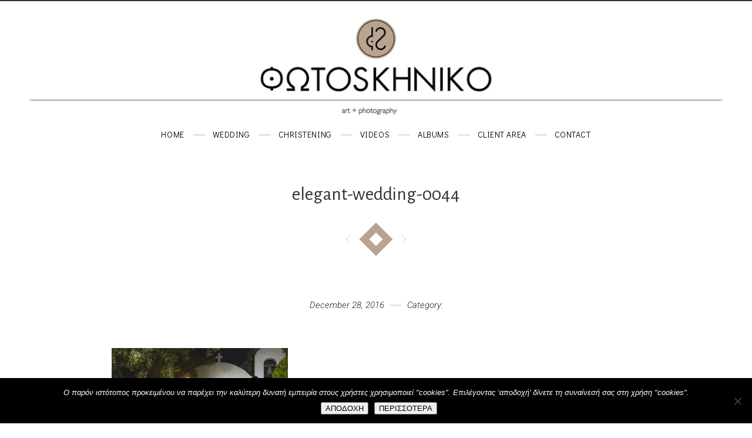

--- FILE ---
content_type: text/html; charset=UTF-8
request_url: https://fotoskiniko.gr/portfolio/alexandros-athina-wedding-in-athens/elegant-wedding-0044/
body_size: 37801
content:
<!DOCTYPE html>
<html ontouchmove dir="ltr" lang="en-US" prefix="og: https://ogp.me/ns#">
<head>
	<meta charset="UTF-8">
	<meta name="viewport" content="width=device-width, initial-scale=1, maximum-scale=1">
	<meta name="format-detection" content="telephone=no" />
	<link rel="profile" href="https://gmpg.org/xfn/11">
	<link rel="pingback" href="https://fotoskiniko.gr/xmlrpc.php">
			<link rel="shortcut icon" type="image/x-icon" href="https://fotoskiniko.gr/wp-content/uploads/2015/12/favicon.png" />
		<title>elegant-wedding-0044 | Φώτο Σκηνικό</title>
	<style>img:is([sizes="auto" i], [sizes^="auto," i]) { contain-intrinsic-size: 3000px 1500px }</style>
	
		<!-- All in One SEO 4.9.1 - aioseo.com -->
	<meta name="robots" content="max-image-preview:large" />
	<link rel="canonical" href="https://fotoskiniko.gr/portfolio/alexandros-athina-wedding-in-athens/elegant-wedding-0044/" />
	<meta name="generator" content="All in One SEO (AIOSEO) 4.9.1" />
		<meta property="og:locale" content="en_US" />
		<meta property="og:site_name" content="Φώτο Σκηνικό | Wedding Photography" />
		<meta property="og:type" content="article" />
		<meta property="og:title" content="elegant-wedding-0044 | Φώτο Σκηνικό" />
		<meta property="og:url" content="https://fotoskiniko.gr/portfolio/alexandros-athina-wedding-in-athens/elegant-wedding-0044/" />
		<meta property="article:published_time" content="2016-12-28T08:31:52+00:00" />
		<meta property="article:modified_time" content="2016-12-28T08:31:52+00:00" />
		<meta name="twitter:card" content="summary" />
		<meta name="twitter:title" content="elegant-wedding-0044 | Φώτο Σκηνικό" />
		<script type="application/ld+json" class="aioseo-schema">
			{"@context":"https:\/\/schema.org","@graph":[{"@type":"BreadcrumbList","@id":"https:\/\/fotoskiniko.gr\/portfolio\/alexandros-athina-wedding-in-athens\/elegant-wedding-0044\/#breadcrumblist","itemListElement":[{"@type":"ListItem","@id":"https:\/\/fotoskiniko.gr#listItem","position":1,"name":"Home","item":"https:\/\/fotoskiniko.gr","nextItem":{"@type":"ListItem","@id":"https:\/\/fotoskiniko.gr\/portfolio\/alexandros-athina-wedding-in-athens\/elegant-wedding-0044\/#listItem","name":"elegant-wedding-0044"}},{"@type":"ListItem","@id":"https:\/\/fotoskiniko.gr\/portfolio\/alexandros-athina-wedding-in-athens\/elegant-wedding-0044\/#listItem","position":2,"name":"elegant-wedding-0044","previousItem":{"@type":"ListItem","@id":"https:\/\/fotoskiniko.gr#listItem","name":"Home"}}]},{"@type":"ItemPage","@id":"https:\/\/fotoskiniko.gr\/portfolio\/alexandros-athina-wedding-in-athens\/elegant-wedding-0044\/#itempage","url":"https:\/\/fotoskiniko.gr\/portfolio\/alexandros-athina-wedding-in-athens\/elegant-wedding-0044\/","name":"elegant-wedding-0044 | \u03a6\u03ce\u03c4\u03bf \u03a3\u03ba\u03b7\u03bd\u03b9\u03ba\u03cc","inLanguage":"en-US","isPartOf":{"@id":"https:\/\/fotoskiniko.gr\/#website"},"breadcrumb":{"@id":"https:\/\/fotoskiniko.gr\/portfolio\/alexandros-athina-wedding-in-athens\/elegant-wedding-0044\/#breadcrumblist"},"author":{"@id":"https:\/\/fotoskiniko.gr\/author\/#author"},"creator":{"@id":"https:\/\/fotoskiniko.gr\/author\/#author"},"datePublished":"2016-12-28T10:31:52+02:00","dateModified":"2016-12-28T10:31:52+02:00"},{"@type":"Organization","@id":"https:\/\/fotoskiniko.gr\/#organization","name":"\u03a6\u03ce\u03c4\u03bf \u03a3\u03ba\u03b7\u03bd\u03b9\u03ba\u03cc","description":"Wedding Photography","url":"https:\/\/fotoskiniko.gr\/"},{"@type":"Person","@id":"https:\/\/fotoskiniko.gr\/author\/#author","url":"https:\/\/fotoskiniko.gr\/author\/"},{"@type":"WebSite","@id":"https:\/\/fotoskiniko.gr\/#website","url":"https:\/\/fotoskiniko.gr\/","name":"\u03a6\u03ce\u03c4\u03bf \u03a3\u03ba\u03b7\u03bd\u03b9\u03ba\u03cc","description":"Wedding Photography","inLanguage":"en-US","publisher":{"@id":"https:\/\/fotoskiniko.gr\/#organization"}}]}
		</script>
		<!-- All in One SEO -->

<link rel='dns-prefetch' href='//maps.googleapis.com' />
<link rel='dns-prefetch' href='//fonts.googleapis.com' />
<link rel="alternate" type="application/rss+xml" title="Φώτο Σκηνικό &raquo; Feed" href="https://fotoskiniko.gr/feed/" />
<link rel="alternate" type="application/rss+xml" title="Φώτο Σκηνικό &raquo; Comments Feed" href="https://fotoskiniko.gr/comments/feed/" />
<script type="text/javascript">
/* <![CDATA[ */
window._wpemojiSettings = {"baseUrl":"https:\/\/s.w.org\/images\/core\/emoji\/15.0.3\/72x72\/","ext":".png","svgUrl":"https:\/\/s.w.org\/images\/core\/emoji\/15.0.3\/svg\/","svgExt":".svg","source":{"concatemoji":"https:\/\/fotoskiniko.gr\/wp-includes\/js\/wp-emoji-release.min.js?ver=6.7.2"}};
/*! This file is auto-generated */
!function(i,n){var o,s,e;function c(e){try{var t={supportTests:e,timestamp:(new Date).valueOf()};sessionStorage.setItem(o,JSON.stringify(t))}catch(e){}}function p(e,t,n){e.clearRect(0,0,e.canvas.width,e.canvas.height),e.fillText(t,0,0);var t=new Uint32Array(e.getImageData(0,0,e.canvas.width,e.canvas.height).data),r=(e.clearRect(0,0,e.canvas.width,e.canvas.height),e.fillText(n,0,0),new Uint32Array(e.getImageData(0,0,e.canvas.width,e.canvas.height).data));return t.every(function(e,t){return e===r[t]})}function u(e,t,n){switch(t){case"flag":return n(e,"\ud83c\udff3\ufe0f\u200d\u26a7\ufe0f","\ud83c\udff3\ufe0f\u200b\u26a7\ufe0f")?!1:!n(e,"\ud83c\uddfa\ud83c\uddf3","\ud83c\uddfa\u200b\ud83c\uddf3")&&!n(e,"\ud83c\udff4\udb40\udc67\udb40\udc62\udb40\udc65\udb40\udc6e\udb40\udc67\udb40\udc7f","\ud83c\udff4\u200b\udb40\udc67\u200b\udb40\udc62\u200b\udb40\udc65\u200b\udb40\udc6e\u200b\udb40\udc67\u200b\udb40\udc7f");case"emoji":return!n(e,"\ud83d\udc26\u200d\u2b1b","\ud83d\udc26\u200b\u2b1b")}return!1}function f(e,t,n){var r="undefined"!=typeof WorkerGlobalScope&&self instanceof WorkerGlobalScope?new OffscreenCanvas(300,150):i.createElement("canvas"),a=r.getContext("2d",{willReadFrequently:!0}),o=(a.textBaseline="top",a.font="600 32px Arial",{});return e.forEach(function(e){o[e]=t(a,e,n)}),o}function t(e){var t=i.createElement("script");t.src=e,t.defer=!0,i.head.appendChild(t)}"undefined"!=typeof Promise&&(o="wpEmojiSettingsSupports",s=["flag","emoji"],n.supports={everything:!0,everythingExceptFlag:!0},e=new Promise(function(e){i.addEventListener("DOMContentLoaded",e,{once:!0})}),new Promise(function(t){var n=function(){try{var e=JSON.parse(sessionStorage.getItem(o));if("object"==typeof e&&"number"==typeof e.timestamp&&(new Date).valueOf()<e.timestamp+604800&&"object"==typeof e.supportTests)return e.supportTests}catch(e){}return null}();if(!n){if("undefined"!=typeof Worker&&"undefined"!=typeof OffscreenCanvas&&"undefined"!=typeof URL&&URL.createObjectURL&&"undefined"!=typeof Blob)try{var e="postMessage("+f.toString()+"("+[JSON.stringify(s),u.toString(),p.toString()].join(",")+"));",r=new Blob([e],{type:"text/javascript"}),a=new Worker(URL.createObjectURL(r),{name:"wpTestEmojiSupports"});return void(a.onmessage=function(e){c(n=e.data),a.terminate(),t(n)})}catch(e){}c(n=f(s,u,p))}t(n)}).then(function(e){for(var t in e)n.supports[t]=e[t],n.supports.everything=n.supports.everything&&n.supports[t],"flag"!==t&&(n.supports.everythingExceptFlag=n.supports.everythingExceptFlag&&n.supports[t]);n.supports.everythingExceptFlag=n.supports.everythingExceptFlag&&!n.supports.flag,n.DOMReady=!1,n.readyCallback=function(){n.DOMReady=!0}}).then(function(){return e}).then(function(){var e;n.supports.everything||(n.readyCallback(),(e=n.source||{}).concatemoji?t(e.concatemoji):e.wpemoji&&e.twemoji&&(t(e.twemoji),t(e.wpemoji)))}))}((window,document),window._wpemojiSettings);
/* ]]> */
</script>
<link rel='stylesheet' id='ot-google-fonts-css' href='//fonts.googleapis.com/css?family=Didact+Gothic:regular&#038;subset=greek' type='text/css' media='all' />
<style id='wp-emoji-styles-inline-css' type='text/css'>

	img.wp-smiley, img.emoji {
		display: inline !important;
		border: none !important;
		box-shadow: none !important;
		height: 1em !important;
		width: 1em !important;
		margin: 0 0.07em !important;
		vertical-align: -0.1em !important;
		background: none !important;
		padding: 0 !important;
	}
</style>
<link rel='stylesheet' id='wp-block-library-css' href='https://fotoskiniko.gr/wp-includes/css/dist/block-library/style.min.css?ver=6.7.2' type='text/css' media='all' />
<link rel='stylesheet' id='aioseo/css/src/vue/standalone/blocks/table-of-contents/global.scss-css' href='https://fotoskiniko.gr/wp-content/plugins/all-in-one-seo-pack/dist/Lite/assets/css/table-of-contents/global.e90f6d47.css?ver=4.9.1' type='text/css' media='all' />
<style id='classic-theme-styles-inline-css' type='text/css'>
/*! This file is auto-generated */
.wp-block-button__link{color:#fff;background-color:#32373c;border-radius:9999px;box-shadow:none;text-decoration:none;padding:calc(.667em + 2px) calc(1.333em + 2px);font-size:1.125em}.wp-block-file__button{background:#32373c;color:#fff;text-decoration:none}
</style>
<style id='global-styles-inline-css' type='text/css'>
:root{--wp--preset--aspect-ratio--square: 1;--wp--preset--aspect-ratio--4-3: 4/3;--wp--preset--aspect-ratio--3-4: 3/4;--wp--preset--aspect-ratio--3-2: 3/2;--wp--preset--aspect-ratio--2-3: 2/3;--wp--preset--aspect-ratio--16-9: 16/9;--wp--preset--aspect-ratio--9-16: 9/16;--wp--preset--color--black: #000000;--wp--preset--color--cyan-bluish-gray: #abb8c3;--wp--preset--color--white: #ffffff;--wp--preset--color--pale-pink: #f78da7;--wp--preset--color--vivid-red: #cf2e2e;--wp--preset--color--luminous-vivid-orange: #ff6900;--wp--preset--color--luminous-vivid-amber: #fcb900;--wp--preset--color--light-green-cyan: #7bdcb5;--wp--preset--color--vivid-green-cyan: #00d084;--wp--preset--color--pale-cyan-blue: #8ed1fc;--wp--preset--color--vivid-cyan-blue: #0693e3;--wp--preset--color--vivid-purple: #9b51e0;--wp--preset--gradient--vivid-cyan-blue-to-vivid-purple: linear-gradient(135deg,rgba(6,147,227,1) 0%,rgb(155,81,224) 100%);--wp--preset--gradient--light-green-cyan-to-vivid-green-cyan: linear-gradient(135deg,rgb(122,220,180) 0%,rgb(0,208,130) 100%);--wp--preset--gradient--luminous-vivid-amber-to-luminous-vivid-orange: linear-gradient(135deg,rgba(252,185,0,1) 0%,rgba(255,105,0,1) 100%);--wp--preset--gradient--luminous-vivid-orange-to-vivid-red: linear-gradient(135deg,rgba(255,105,0,1) 0%,rgb(207,46,46) 100%);--wp--preset--gradient--very-light-gray-to-cyan-bluish-gray: linear-gradient(135deg,rgb(238,238,238) 0%,rgb(169,184,195) 100%);--wp--preset--gradient--cool-to-warm-spectrum: linear-gradient(135deg,rgb(74,234,220) 0%,rgb(151,120,209) 20%,rgb(207,42,186) 40%,rgb(238,44,130) 60%,rgb(251,105,98) 80%,rgb(254,248,76) 100%);--wp--preset--gradient--blush-light-purple: linear-gradient(135deg,rgb(255,206,236) 0%,rgb(152,150,240) 100%);--wp--preset--gradient--blush-bordeaux: linear-gradient(135deg,rgb(254,205,165) 0%,rgb(254,45,45) 50%,rgb(107,0,62) 100%);--wp--preset--gradient--luminous-dusk: linear-gradient(135deg,rgb(255,203,112) 0%,rgb(199,81,192) 50%,rgb(65,88,208) 100%);--wp--preset--gradient--pale-ocean: linear-gradient(135deg,rgb(255,245,203) 0%,rgb(182,227,212) 50%,rgb(51,167,181) 100%);--wp--preset--gradient--electric-grass: linear-gradient(135deg,rgb(202,248,128) 0%,rgb(113,206,126) 100%);--wp--preset--gradient--midnight: linear-gradient(135deg,rgb(2,3,129) 0%,rgb(40,116,252) 100%);--wp--preset--font-size--small: 13px;--wp--preset--font-size--medium: 20px;--wp--preset--font-size--large: 36px;--wp--preset--font-size--x-large: 42px;--wp--preset--spacing--20: 0.44rem;--wp--preset--spacing--30: 0.67rem;--wp--preset--spacing--40: 1rem;--wp--preset--spacing--50: 1.5rem;--wp--preset--spacing--60: 2.25rem;--wp--preset--spacing--70: 3.38rem;--wp--preset--spacing--80: 5.06rem;--wp--preset--shadow--natural: 6px 6px 9px rgba(0, 0, 0, 0.2);--wp--preset--shadow--deep: 12px 12px 50px rgba(0, 0, 0, 0.4);--wp--preset--shadow--sharp: 6px 6px 0px rgba(0, 0, 0, 0.2);--wp--preset--shadow--outlined: 6px 6px 0px -3px rgba(255, 255, 255, 1), 6px 6px rgba(0, 0, 0, 1);--wp--preset--shadow--crisp: 6px 6px 0px rgba(0, 0, 0, 1);}:where(.is-layout-flex){gap: 0.5em;}:where(.is-layout-grid){gap: 0.5em;}body .is-layout-flex{display: flex;}.is-layout-flex{flex-wrap: wrap;align-items: center;}.is-layout-flex > :is(*, div){margin: 0;}body .is-layout-grid{display: grid;}.is-layout-grid > :is(*, div){margin: 0;}:where(.wp-block-columns.is-layout-flex){gap: 2em;}:where(.wp-block-columns.is-layout-grid){gap: 2em;}:where(.wp-block-post-template.is-layout-flex){gap: 1.25em;}:where(.wp-block-post-template.is-layout-grid){gap: 1.25em;}.has-black-color{color: var(--wp--preset--color--black) !important;}.has-cyan-bluish-gray-color{color: var(--wp--preset--color--cyan-bluish-gray) !important;}.has-white-color{color: var(--wp--preset--color--white) !important;}.has-pale-pink-color{color: var(--wp--preset--color--pale-pink) !important;}.has-vivid-red-color{color: var(--wp--preset--color--vivid-red) !important;}.has-luminous-vivid-orange-color{color: var(--wp--preset--color--luminous-vivid-orange) !important;}.has-luminous-vivid-amber-color{color: var(--wp--preset--color--luminous-vivid-amber) !important;}.has-light-green-cyan-color{color: var(--wp--preset--color--light-green-cyan) !important;}.has-vivid-green-cyan-color{color: var(--wp--preset--color--vivid-green-cyan) !important;}.has-pale-cyan-blue-color{color: var(--wp--preset--color--pale-cyan-blue) !important;}.has-vivid-cyan-blue-color{color: var(--wp--preset--color--vivid-cyan-blue) !important;}.has-vivid-purple-color{color: var(--wp--preset--color--vivid-purple) !important;}.has-black-background-color{background-color: var(--wp--preset--color--black) !important;}.has-cyan-bluish-gray-background-color{background-color: var(--wp--preset--color--cyan-bluish-gray) !important;}.has-white-background-color{background-color: var(--wp--preset--color--white) !important;}.has-pale-pink-background-color{background-color: var(--wp--preset--color--pale-pink) !important;}.has-vivid-red-background-color{background-color: var(--wp--preset--color--vivid-red) !important;}.has-luminous-vivid-orange-background-color{background-color: var(--wp--preset--color--luminous-vivid-orange) !important;}.has-luminous-vivid-amber-background-color{background-color: var(--wp--preset--color--luminous-vivid-amber) !important;}.has-light-green-cyan-background-color{background-color: var(--wp--preset--color--light-green-cyan) !important;}.has-vivid-green-cyan-background-color{background-color: var(--wp--preset--color--vivid-green-cyan) !important;}.has-pale-cyan-blue-background-color{background-color: var(--wp--preset--color--pale-cyan-blue) !important;}.has-vivid-cyan-blue-background-color{background-color: var(--wp--preset--color--vivid-cyan-blue) !important;}.has-vivid-purple-background-color{background-color: var(--wp--preset--color--vivid-purple) !important;}.has-black-border-color{border-color: var(--wp--preset--color--black) !important;}.has-cyan-bluish-gray-border-color{border-color: var(--wp--preset--color--cyan-bluish-gray) !important;}.has-white-border-color{border-color: var(--wp--preset--color--white) !important;}.has-pale-pink-border-color{border-color: var(--wp--preset--color--pale-pink) !important;}.has-vivid-red-border-color{border-color: var(--wp--preset--color--vivid-red) !important;}.has-luminous-vivid-orange-border-color{border-color: var(--wp--preset--color--luminous-vivid-orange) !important;}.has-luminous-vivid-amber-border-color{border-color: var(--wp--preset--color--luminous-vivid-amber) !important;}.has-light-green-cyan-border-color{border-color: var(--wp--preset--color--light-green-cyan) !important;}.has-vivid-green-cyan-border-color{border-color: var(--wp--preset--color--vivid-green-cyan) !important;}.has-pale-cyan-blue-border-color{border-color: var(--wp--preset--color--pale-cyan-blue) !important;}.has-vivid-cyan-blue-border-color{border-color: var(--wp--preset--color--vivid-cyan-blue) !important;}.has-vivid-purple-border-color{border-color: var(--wp--preset--color--vivid-purple) !important;}.has-vivid-cyan-blue-to-vivid-purple-gradient-background{background: var(--wp--preset--gradient--vivid-cyan-blue-to-vivid-purple) !important;}.has-light-green-cyan-to-vivid-green-cyan-gradient-background{background: var(--wp--preset--gradient--light-green-cyan-to-vivid-green-cyan) !important;}.has-luminous-vivid-amber-to-luminous-vivid-orange-gradient-background{background: var(--wp--preset--gradient--luminous-vivid-amber-to-luminous-vivid-orange) !important;}.has-luminous-vivid-orange-to-vivid-red-gradient-background{background: var(--wp--preset--gradient--luminous-vivid-orange-to-vivid-red) !important;}.has-very-light-gray-to-cyan-bluish-gray-gradient-background{background: var(--wp--preset--gradient--very-light-gray-to-cyan-bluish-gray) !important;}.has-cool-to-warm-spectrum-gradient-background{background: var(--wp--preset--gradient--cool-to-warm-spectrum) !important;}.has-blush-light-purple-gradient-background{background: var(--wp--preset--gradient--blush-light-purple) !important;}.has-blush-bordeaux-gradient-background{background: var(--wp--preset--gradient--blush-bordeaux) !important;}.has-luminous-dusk-gradient-background{background: var(--wp--preset--gradient--luminous-dusk) !important;}.has-pale-ocean-gradient-background{background: var(--wp--preset--gradient--pale-ocean) !important;}.has-electric-grass-gradient-background{background: var(--wp--preset--gradient--electric-grass) !important;}.has-midnight-gradient-background{background: var(--wp--preset--gradient--midnight) !important;}.has-small-font-size{font-size: var(--wp--preset--font-size--small) !important;}.has-medium-font-size{font-size: var(--wp--preset--font-size--medium) !important;}.has-large-font-size{font-size: var(--wp--preset--font-size--large) !important;}.has-x-large-font-size{font-size: var(--wp--preset--font-size--x-large) !important;}
:where(.wp-block-post-template.is-layout-flex){gap: 1.25em;}:where(.wp-block-post-template.is-layout-grid){gap: 1.25em;}
:where(.wp-block-columns.is-layout-flex){gap: 2em;}:where(.wp-block-columns.is-layout-grid){gap: 2em;}
:root :where(.wp-block-pullquote){font-size: 1.5em;line-height: 1.6;}
</style>
<link rel='stylesheet' id='contact-form-7-css' href='https://fotoskiniko.gr/wp-content/plugins/contact-form-7/includes/css/styles.css?ver=6.1.4' type='text/css' media='all' />
<link rel='stylesheet' id='cookie-notice-front-css' href='https://fotoskiniko.gr/wp-content/plugins/cookie-notice/css/front.min.css?ver=2.5.10' type='text/css' media='all' />
<link rel='stylesheet' id='default-icon-styles-css' href='https://fotoskiniko.gr/wp-content/plugins/svg-vector-icon-plugin/public/../admin/css/wordpress-svg-icon-plugin-style.min.css?ver=6.7.2' type='text/css' media='all' />
<link rel='stylesheet' id='font-awesome-css' href='https://fotoskiniko.gr/wp-content/themes/pinecone/font/css/font-awesome.min.css?ver=4.3' type='text/css' media='all' />
<link rel='stylesheet' id='justifiedGallery-css' href='https://fotoskiniko.gr/wp-content/themes/pinecone/css/justifiedGallery.min.css?ver=4.3' type='text/css' media='all' />
<link rel='stylesheet' id='base-css' href='https://fotoskiniko.gr/wp-content/themes/pinecone/css/base.min.css?ver=4.3' type='text/css' media='all' />
<link rel='stylesheet' id='animate-css' href='https://fotoskiniko.gr/wp-content/themes/pinecone/css/animate.min.css?ver=4.3' type='text/css' media='all' />
<link rel='stylesheet' id='fancybox-css' href='https://fotoskiniko.gr/wp-content/themes/pinecone/css/fancybox.min.css?ver=4.3' type='text/css' media='all' />
<link rel='stylesheet' id='responsive-css' href='https://fotoskiniko.gr/wp-content/themes/pinecone/css/responsive.min.css?ver=6.7.2' type='text/css' media='all' />
<link rel='stylesheet' id='style-css' href='https://fotoskiniko.gr/wp-content/themes/pinecone/style.css?ver=6.7.2' type='text/css' media='all' />
<link rel='stylesheet' id='Google-font-css' href='//fonts.googleapis.com/css?family=Alegreya+Sans%3A300%2Cregular%2Citalic%2C500%2C700%7CRoboto%3A300%2C300italic%2Cregular%2Citalic%2C500%2C700&#038;ver=1.0.0' type='text/css' media='all' />
<script type="text/javascript" id="cookie-notice-front-js-before">
/* <![CDATA[ */
var cnArgs = {"ajaxUrl":"https:\/\/fotoskiniko.gr\/wp-admin\/admin-ajax.php","nonce":"63b589d216","hideEffect":"fade","position":"bottom","onScroll":false,"onScrollOffset":100,"onClick":false,"cookieName":"cookie_notice_accepted","cookieTime":2592000,"cookieTimeRejected":2592000,"globalCookie":false,"redirection":false,"cache":true,"revokeCookies":false,"revokeCookiesOpt":"automatic"};
/* ]]> */
</script>
<script type="text/javascript" src="https://fotoskiniko.gr/wp-content/plugins/cookie-notice/js/front.min.js?ver=2.5.10" id="cookie-notice-front-js"></script>
<script type="text/javascript" src="https://fotoskiniko.gr/wp-includes/js/jquery/jquery.min.js?ver=3.7.1" id="jquery-core-js"></script>
<script type="text/javascript" src="https://fotoskiniko.gr/wp-includes/js/jquery/jquery-migrate.min.js?ver=3.4.1" id="jquery-migrate-js"></script>
<script type="text/javascript" src="https://fotoskiniko.gr/wp-content/plugins/right-click-disable-orignal/rightclickdisable.js?ver=6.7.2" id="popsjs-js"></script>
<script type="text/javascript" src="https://maps.googleapis.com/maps/api/js?key&amp;libraries=geometry&amp;ver=6.7.2" id="maps-js"></script>
<link rel="https://api.w.org/" href="https://fotoskiniko.gr/wp-json/" /><link rel="alternate" title="JSON" type="application/json" href="https://fotoskiniko.gr/wp-json/wp/v2/media/2061" /><link rel="EditURI" type="application/rsd+xml" title="RSD" href="https://fotoskiniko.gr/xmlrpc.php?rsd" />
<meta name="generator" content="WordPress 6.7.2" />
<link rel='shortlink' href='https://fotoskiniko.gr/?p=2061' />
<link rel="alternate" title="oEmbed (JSON)" type="application/json+oembed" href="https://fotoskiniko.gr/wp-json/oembed/1.0/embed?url=https%3A%2F%2Ffotoskiniko.gr%2Fportfolio%2Falexandros-athina-wedding-in-athens%2Felegant-wedding-0044%2F" />
<link rel="alternate" title="oEmbed (XML)" type="text/xml+oembed" href="https://fotoskiniko.gr/wp-json/oembed/1.0/embed?url=https%3A%2F%2Ffotoskiniko.gr%2Fportfolio%2Falexandros-athina-wedding-in-athens%2Felegant-wedding-0044%2F&#038;format=xml" />

	<style type="text/css">

		
		
					.comments a, .project-navigation i.inactive, .comments-container a, .comment-author a,
			a.post-entry, h1.logo a, /*.columns a, .column*/ a,	.widget ul li a:hover, .testimonials-author,
			#contact-details a:hover,	.contact_links a:hover,	.feature-box.color i,	.widget #twitter-blog li a,
			li.twitter_text a.username,	.latest-post-blog p a:hover, .read-more a, #navigation ul li a:hover,
			#cancel-comment-reply-link:hover,	#cancel-comment-reply-link:hover::before,
			.comment-respond a:hover, a.comment-reply-link:hover, .social_menu_widget a::before,
			.footer-widget .widget-themeworm_social a:hover, .header-contacts .widget-themeworm_social a:hover {
				color: #b9a390;
			}

			.logo-link:hover path, .logo-link path {
				fill: #b9a390;
			}

			.post-date, .post-stroke:hover, .project-navigation a.back-to-blog, .cs-skin-underline > span,
			.project-navigation a.back-to-portfolio, .project-navigation a.back-to-portfolio:after,
			.header-contacts input[type="text"]:focus, .header-contacts input[type="password"]:focus,
			.header-contacts input[type="email"]:focus, .header-contacts textarea:focus,
			.wpcf7 input[type="text"]:focus, .wpcf7 input[type="password"]:focus, .sticky .post-stroke,
			.wpcf7 input[type="email"]:focus, .wpcf7 textarea:focus, .input__field:focus, .input--filled .input__field {
				border-color: #b9a390 !important;
			}

			.readmore:hover, .project-navigation a.back-to-blog, input[type="submit"],
			#footer-wrapper, .to-top, .no-touch .to-top:hover, .widget-themeworm_social a:hover,
			.project-navigation a.back-to-portfolio:after, .widget li a.latest-title:hover, .social_menu_widget a:hover,
      .wpcf7 input[type="text"].wpcf7-not-valid, .wpcf7 input[type="email"].wpcf7-not-valid	{
				background: #b9a390;
			}

			#footer-trigger {
				border-color:  transparent transparent #b9a390 transparent;
			}

			.footer-bg {
				background: linear-gradient(to top, rgba(185,163,144,0.65) 0%,rgba(185,163,144,1) 100%);
			}
		
		h1 { font-size:32px !important; }
		h2 { font-size:32px !important; }
		h3 {  }
		h4 {  }
		h5 {  }
		h6 { text-transform:none !important; }

		h2.logo a, h1.logo a {
					}

		#navigation a, .widget_nav_menu a {
			color:#000000 !important;font-family:"Didact Gothic" !important;letter-spacing:0.04em !important;		}

					#logo {
				margin-top:-10px;				margin-bottom:-10px;			}
		
		#navigation ul li ul {
			width:190px;		}

		#social-wrapper {
			background-image: url('');
		}

		#footer-wrapper, #footer- {
			background-image: url('');
		}

    
    
    #infscr-loading, .load-more a:hover {
			background: #b9a390;
		}

    .load-more a {
			color: #b9a390;
		}

		.special_image img {
display:block;
margin:0 auto;
padding-bottom: 10px;
}

#navigation .nav-menu {
    
    background-color: #fff;
   }
	</style>

<style type="text/css">.recentcomments a{display:inline !important;padding:0 !important;margin:0 !important;}</style><script>
  (function(i,s,o,g,r,a,m){i['GoogleAnalyticsObject']=r;i[r]=i[r]||function(){
  (i[r].q=i[r].q||[]).push(arguments)},i[r].l=1*new Date();a=s.createElement(o),
  m=s.getElementsByTagName(o)[0];a.async=1;a.src=g;m.parentNode.insertBefore(a,m)
  })(window,document,'script','//www.google-analytics.com/analytics.js','ga');

  ga('create', 'UA-72595239-1', 'auto');
  ga('send', 'pageview');

</script>				<style type="text/css" id="c4wp-checkout-css">
					.woocommerce-checkout .c4wp_captcha_field {
						margin-bottom: 10px;
						margin-top: 15px;
						position: relative;
						display: inline-block;
					}
				</style>
							<style type="text/css" id="c4wp-v3-lp-form-css">
				.login #login, .login #lostpasswordform {
					min-width: 350px !important;
				}
				.wpforms-field-c4wp iframe {
					width: 100% !important;
				}
			</style>
			</head>

<body data-rsssl=1 onclick class="attachment attachment-template-default single single-attachment postid-2061 attachmentid-2061 attachment-jpeg cookies-not-set metaslider-plugin" >


	

<div id="social-wrapper">
	<div class="social-bg">
		<div class="social-height">
			<div class="container">

				<div class="eight columns">
					<div class="header-contacts header-contacts-left">
										</div>
				</div>

				<div class="eight columns">
					<div class="header-contacts header-contacts-right">
											</div>
				</div>

			</div>
		</div>
	</div>
</div>

<div id="social-trigger" class="toggled-up" style="display:none;"></div>

<div id="wrapper">

	<div id="site-navigation">
		<div class="container">
			<div class="sixteen columns">
				<div id="logo">

											<a href="https://fotoskiniko.gr/" title="Φώτο Σκηνικό" rel="home">
							<img src="https://fotoskiniko.gr/wp-content/uploads/2015/12/fotoskiniko-logo-a.jpg" alt="Φώτο Σκηνικό" />
						</a>
					
				</div>
			</div>

							<div class="sixteen columns">
					<div id="navigation" class="top-navigation">

													<div class="menu-mainmenu-container"><ul id="menu-mainmenu" class="nav-menu"><li id="menu-item-66" class="menu-item menu-item-type-post_type menu-item-object-page menu-item-home menu-item-66"><a href="https://fotoskiniko.gr/">Home</a></li>
<li id="menu-item-65" class="menu-item menu-item-type-post_type menu-item-object-page menu-item-65"><a href="https://fotoskiniko.gr/wedding/">Wedding</a></li>
<li id="menu-item-64" class="menu-item menu-item-type-post_type menu-item-object-page menu-item-64"><a href="https://fotoskiniko.gr/christening/">Christening</a></li>
<li id="menu-item-62" class="menu-item menu-item-type-post_type menu-item-object-page menu-item-62"><a href="https://fotoskiniko.gr/videos/">Videos</a></li>
<li id="menu-item-63" class="menu-item menu-item-type-post_type menu-item-object-page menu-item-63"><a href="https://fotoskiniko.gr/albums/">Albums</a></li>
<li id="menu-item-2739" class="menu-item menu-item-type-custom menu-item-object-custom menu-item-2739"><a href="https://oistigmes.com/event/list/2310">Client area</a></li>
<li id="menu-item-67" class="menu-item menu-item-type-post_type menu-item-object-page menu-item-67"><a href="https://fotoskiniko.gr/contacts/">Contact</a></li>
</ul></div>						
						<div class="menu-dropdown"><span></span></div>

					</div>
				</div>
			
			
		</div>
	</div>

  <div class="container">
    <div class="sixteen columns">
      <div id="page-title" class="no-padding">
        <h1>elegant-wedding-0044</h1>
      </div>
    </div>
  </div>
<div class="project-navigation" role="navigation"><span><i class="inactive fa fa-angle-left"></i></span>
	<a href="https://fotoskiniko.gr/alexandros-athina-wedding-in-athens/elegant-wedding-0044/" class="back-to-blog"></a>

<span><i class="inactive fa fa-angle-right"></i></span></div>

<div class="container">

	
	<div class="fourteen columns blog-nosidebar">

		
		
				<div class="post-meta">
					<div class="single-date">

						<span class="single-number">December 28, 2016</span>
						<span class="single-cats">Category: </span>
						
					</div>

				</div>

			<div class="post-page post-2061 attachment type-attachment status-inherit hentry" id="post-2061" >
				<div class="post-content">
					<div class="post-description">
						<p class="attachment"><a data-fancybox="group" href='https://fotoskiniko.gr/wp-content/uploads/2016/12/elegant-wedding-0044.jpg'><img fetchpriority="high" decoding="async" width="300" height="217" src="https://fotoskiniko.gr/wp-content/uploads/2016/12/elegant-wedding-0044-300x217.jpg" class="attachment-medium size-medium" alt="" srcset="https://fotoskiniko.gr/wp-content/uploads/2016/12/elegant-wedding-0044-300x217.jpg 300w, https://fotoskiniko.gr/wp-content/uploads/2016/12/elegant-wedding-0044-768x555.jpg 768w, https://fotoskiniko.gr/wp-content/uploads/2016/12/elegant-wedding-0044.jpg 940w" sizes="(max-width: 300px) 100vw, 300px" /></a></p>
					</div>
				</div>
			</div>

		
		
		
				
	</div>

	</div>
</div>

<a href="#0" class="to-top"></a>

<div id="footer">
	<div class="container">

					<div class="sixteen columns">
				<aside id="text-2" class="widget widget_text">			<div class="textwidget"><img src="/wp-content/uploads/2015/12/fotoskiniko-logo-a.jpg"><br/><br/><div align="center"><em><font color="black">
Η ημέρα του γάμου σας ή της βάπτισης του παιδιού σας είναι πολύ ξεχωριστή για σας.  θέλουμε να την ζήσετε όπως ακριβώς είναι, μαζί με αγαπημένους ανθρώπους. Σκοπός είναι να είμαστε εκεί για να καταγράφουμε τις ιδιαίτερες στιγμές και να πούμε την ιστορία εκείνης της ημέρας στο album σας.<br/><br/>


Επικοινωνήστε μαζί μας για να προγραμματίσουμε ένα ραντεβού ή να σας στείλουμε τις προτάσεις μας.  <br/><br/>
<input type="submit" value="Contact us" style="float:none" onclick="location.href='https://fotoskiniko.gr/contacts/';">
</div>
<br/><br/>

<a href="https://fotoskiniko.gr/oroi-hrisis">ΟΡΟΙ ΧΡΗΣΗΣ</a> <a href="https://fotoskiniko.gr/politiki-aporritou"> ΠΟΛΙΤΙΚΗ ΑΠΟΡΡΗΤΟΥ</a><br/><br/>
</div>
		</aside>			</div>
		
		
	</div>
</div>

<div id="footer-trigger" class="toggled-up" style="display:none;"></div>

<div id="footer-wrapper">
	<div class="footer-bg">
		<div class="footer-height">
			<div class="container">
				<div class="footer-container">

					<div class="one-third column">
						<div class="footer-widget">
												</div>
					</div>

					<div class="one-third column">
						<div class="footer-widget">
												</div>
					</div>

					<div class="one-third column">
						<div class="footer-widget">
												</div>
					</div>

				</div>
			</div>
		</div>
	</div>
</div>

<!-- Google Code for Remarketing Tag -->
<!--------------------------------------------------
Remarketing tags may not be associated with personally identifiable information or placed on pages related to sensitive categories. See more information and instructions on how to setup the tag on: http://google.com/ads/remarketingsetup
--------------------------------------------------->
<script type="text/javascript">
var google_tag_params = {
dynx_itemid: 'REPLACE_WITH_VALUE',
dynx_itemid2: 'REPLACE_WITH_VALUE',
dynx_pagetype: 'REPLACE_WITH_VALUE',
dynx_totalvalue: 'REPLACE_WITH_VALUE',
local_id: 'REPLACE_WITH_VALUE',
local_pagetype: 'REPLACE_WITH_VALUE',
local_totalvalue: 'REPLACE_WITH_VALUE',
};
</script>
<script type="text/javascript">
/ <![CDATA[ /
var google_conversion_id = 958180653;
var google_custom_params = window.google_tag_params;
var google_remarketing_only = true;
/ ]]> /
</script>
<script type="text/javascript" src="//www.googleadservices.com/pagead/conversion.js">
</script>
<noscript>
<div style="display:inline;">
<img height="1" width="1" style="border-style:none;" alt="" src="//googleads.g.doubleclick.net/pagead/viewthroughconversion/958180653/?guid=ON&amp;script=0"/>
</div>
</noscript><script type="module"  src="https://fotoskiniko.gr/wp-content/plugins/all-in-one-seo-pack/dist/Lite/assets/table-of-contents.95d0dfce.js?ver=4.9.1" id="aioseo/js/src/vue/standalone/blocks/table-of-contents/frontend.js-js"></script>
<script type="text/javascript" src="https://fotoskiniko.gr/wp-includes/js/dist/hooks.min.js?ver=4d63a3d491d11ffd8ac6" id="wp-hooks-js"></script>
<script type="text/javascript" src="https://fotoskiniko.gr/wp-includes/js/dist/i18n.min.js?ver=5e580eb46a90c2b997e6" id="wp-i18n-js"></script>
<script type="text/javascript" id="wp-i18n-js-after">
/* <![CDATA[ */
wp.i18n.setLocaleData( { 'text direction\u0004ltr': [ 'ltr' ] } );
/* ]]> */
</script>
<script type="text/javascript" src="https://fotoskiniko.gr/wp-content/plugins/contact-form-7/includes/swv/js/index.js?ver=6.1.4" id="swv-js"></script>
<script type="text/javascript" id="contact-form-7-js-before">
/* <![CDATA[ */
var wpcf7 = {
    "api": {
        "root": "https:\/\/fotoskiniko.gr\/wp-json\/",
        "namespace": "contact-form-7\/v1"
    },
    "cached": 1
};
/* ]]> */
</script>
<script type="text/javascript" src="https://fotoskiniko.gr/wp-content/plugins/contact-form-7/includes/js/index.js?ver=6.1.4" id="contact-form-7-js"></script>
<script type="text/javascript" src="https://fotoskiniko.gr/wp-content/themes/pinecone/js/owl.carousel.min.js?ver=6.7.2" id="carousel-js"></script>
<script type="text/javascript" src="https://fotoskiniko.gr/wp-content/themes/pinecone/js/jquery.justifiedGallery.min.js?ver=6.7.2" id="justifiedGallery-js"></script>
<script type="text/javascript" src="https://fotoskiniko.gr/wp-content/themes/pinecone/js/masonry.min.js?ver=6.7.2" id="pinecone-masonry-js"></script>
<script type="text/javascript" src="https://fotoskiniko.gr/wp-includes/js/imagesloaded.min.js?ver=5.0.0" id="imagesloaded-js"></script>
<script type="text/javascript" src="https://fotoskiniko.gr/wp-content/themes/pinecone/js/jquery.appear.js?ver=6.7.2" id="appear-js"></script>
<script type="text/javascript" src="https://fotoskiniko.gr/wp-content/themes/pinecone/js/wow.min.js?ver=6.7.2" id="wow-js"></script>
<script type="text/javascript" id="custom-js-extra">
/* <![CDATA[ */
var infinite_url = {"ajax_url":"https:\/\/fotoskiniko.gr\/wp-admin\/admin-ajax.php"};
/* ]]> */
</script>
<script type="text/javascript" src="https://fotoskiniko.gr/wp-content/themes/pinecone/js/custom.min.js?ver=6.7.2" id="custom-js"></script>
<script type="text/javascript" src="https://fotoskiniko.gr/wp-content/themes/pinecone/js/classie.js?ver=6.7.2" id="classie-js"></script>
<script type="text/javascript" src="https://fotoskiniko.gr/wp-content/themes/pinecone/js/fancybox.js?ver=6.7.2" id="fancybox-js"></script>
<script type="text/javascript" src="https://fotoskiniko.gr/wp-content/themes/pinecone/js/fitvids.js?ver=6.7.2" id="fitvids-js"></script>

		<!-- Cookie Notice plugin v2.5.10 by Hu-manity.co https://hu-manity.co/ -->
		<div id="cookie-notice" role="dialog" class="cookie-notice-hidden cookie-revoke-hidden cn-position-bottom" aria-label="Cookie Notice" style="background-color: rgba(0,0,0,1);"><div class="cookie-notice-container" style="color: #fff"><span id="cn-notice-text" class="cn-text-container">Ο παρόν ιστότοπος προκειμένου να παρέχει την καλύτερη δυνατή εμπειρία στους χρήστες χρησιμοποιεί "cookies". Επιλέγοντας ‘αποδοχή’ δίνετε τη συναίνεσή σας στη χρήση "cookies".</span><span id="cn-notice-buttons" class="cn-buttons-container"><button id="cn-accept-cookie" data-cookie-set="accept" class="cn-set-cookie cn-button cn-button-custom button" aria-label="ΑΠΟΔΟΧΗ">ΑΠΟΔΟΧΗ</button><button data-link-url="https://fotoskiniko.gr/politiki-aporritou/" data-link-target="_self" id="cn-more-info" class="cn-more-info cn-button cn-button-custom button" aria-label="ΠΕΡΙΣΣΟΤΕΡΑ">ΠΕΡΙΣΣΟΤΕΡΑ</button></span><button type="button" id="cn-close-notice" data-cookie-set="accept" class="cn-close-icon" aria-label="No"></button></div>
			
		</div>
		<!-- / Cookie Notice plugin -->
</body>
</html>


--- FILE ---
content_type: text/css
request_url: https://fotoskiniko.gr/wp-content/themes/pinecone/css/base.min.css?ver=4.3
body_size: 3666
content:
html,body,div,span,applet,object,iframe,h1,h2,h3,h4,h5,h6,p,blockquote,pre,a,abbr,acronym,address,big,cite,code,del,dfn,em,img,ins,kbd,q,s,samp,small,strike,strong,sub,sup,tt,var,b,u,i,center,dl,dt,dd,ol,ul,li,fieldset,form,label,legend,table,caption,tbody,tfoot,thead,tr,th,td,article,aside,canvas,details,embed,figure,figcaption,footer,header,hgroup,menu,nav,output,ruby,section,summary,time,mark,audio,video{margin:0;padding:0;border:0;font-size:100%;font:inherit;vertical-align:baseline}article,aside,details,figcaption,figure,footer,header,hgroup,menu,nav,section{display:block}body{line-height:1}ol,ul{list-style:none}blockquote,q{quotes:none}blockquote:before,blockquote:after,q:before,q:after{content:'';content:none}table{border-collapse:collapse;border-spacing:0}code{font-family:monospace,serif;font-size:14px;-webkit-hyphens:none;-moz-hyphens:none;-ms-hyphens:none;hyphens:none}pre{background:url("../images/pre.png") repeat scroll 0 0 #fafafa;border:1px solid #ddd;border-radius:2px;display:block;font:11px/19.2px Consolas,Courier,"Courier New",monospace;margin:0 auto 18px;width:90%;overflow-x:auto;overflow-y:hidden;padding:18px 20px;color:#666;white-space:pre-wrap;word-wrap:break-word}*{box-sizing:border-box}.columns img,.column img{height:auto;max-width:100%}.columns.google-map img{max-width:none}img,object,video{height:auto;display:block}img{max-width:100%;border:0;vertical-align:middle}.embed{position:relative;padding:0;overflow:hidden}.embed iframe,.embed object,.embed embed{top:0;left:0;width:100%;height:100%}.image-left{float:left;margin:0 15px 8px 0}.image-right{float:right;margin:0 0 8px 15px}.image-right,.image-left{padding:4px;border:1px solid #ddd;max-width:100%;-webkit-box-shadow:0 1px 1px 0 rgba(180,180,180,0.1);box-shadow:0 1px 1px 0 rgba(180,180,180,0.1)}h1,h2,h3,h4,h5,h6{color:#333;font-family:Arial,sans-serif;font-weight:bold}h1 a,h2 a,h3 a,h4 a,h5 a,h6 a{font-weight:inherit}h1{font-size:38px;line-height:32px}h2{font-size:36px;line-height:38px}h3{font-size:32px;line-height:30px}h4{font-size:28px;line-height:30px}h5{font-size:26px;line-height:24px}h6{font-size:26px;line-height:21px}p{margin:0 0 20px 0;line-height:20px}p img{margin:0}p.lead{font-size:21px;line-height:27px;color:#777}b{font-weight:bold}em{font-style:italic}strong{font-weight:bold}small{font-size:80%}hr{border:solid #ddd;border-width:1px 0 0;clear:both;margin:10px 0 30px;height:0}a,a:visited{text-decoration:none;outline:0;-webkit-transition:color .1s ease-in-out;-moz-transition:color .1s ease-in-out;-o-transition:color .1s ease-in-out;-transition:color .1s ease-in-out}a:hover,a:focus{color:#888}p a,p a:visited{line-height:inherit}ul,ol{margin:0}ul{list-style:none outside}ol{list-style:decimal}ol,ul.square,ul.circle,ul.disc{margin-left:30px}ul.square{list-style:square outside}ul.circle{list-style:circle outside}ul.disc{list-style:disc outside}li{line-height:18px}ul.large li{line-height:21px}li p{line-height:21px}fieldset{margin-bottom:20px}input[type="text"],input[type="password"],input[type="email"],textarea,select{border:1px solid #d8d8d8;padding:10px;outline:0;font-size:14px;color:#888;margin:0;max-width:100%;display:block;background:#fff}select{padding:0}input[type="text"]:focus,input[type="password"]:focus,input[type="email"]:focus,textarea:focus{border:1px solid #ccc;color:#666}textarea{min-height:60px}legend{display:block;font-weight:bold;font-size:12px;font-weight:normal;margin-bottom:8px}input[type="checkbox"]{display:inline}label span,legend span{font-weight:normal;font-size:13px;color:#444}.remove-bottom{margin-bottom:0!important}.half-bottom{margin-bottom:10px!important}.add-bottom{margin-bottom:20px!important}

--- FILE ---
content_type: text/plain
request_url: https://www.google-analytics.com/j/collect?v=1&_v=j102&a=468310886&t=pageview&_s=1&dl=https%3A%2F%2Ffotoskiniko.gr%2Fportfolio%2Falexandros-athina-wedding-in-athens%2Felegant-wedding-0044%2F&ul=en-us%40posix&dt=elegant-wedding-0044%20%7C%20%CE%A6%CF%8E%CF%84%CE%BF%20%CE%A3%CE%BA%CE%B7%CE%BD%CE%B9%CE%BA%CF%8C&sr=1280x720&vp=1280x720&_u=IEBAAEABAAAAACAAI~&jid=1703572289&gjid=992236682&cid=2140297579.1765323871&tid=UA-72595239-1&_gid=1466012953.1765323871&_r=1&_slc=1&z=817245551
body_size: -450
content:
2,cG-49B1QT6HET